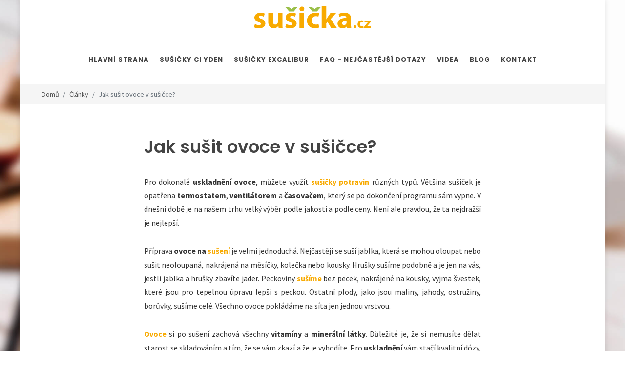

--- FILE ---
content_type: text/html; charset=UTF-8
request_url: https://www.susicka.cz/jak-susit-ovoce-v-susicce/
body_size: 8149
content:
<!DOCTYPE html>
<html lang="cs-CZ" dir="ltr" prefix="og: http://ogp.me/ns#" style="overflow-y: scroll;">
<head>
<meta charset="utf-8">
<meta http-equiv="content-type" content="text/html; charset=utf-8">
<!-- preconnect -->
<link rel="preconnect" href="https://fonts.googleapis.com" crossorigin>
<link rel="dns-prefetch" href="https://fonts.googleapis.com">
<link rel="preconnect" href="https://fonts.gstatic.com" crossorigin>
<link rel="dns-prefetch" href="https://fonts.gstatic.com">
<link rel="preconnect" href="https://cdnjs.cloudfare.com" crossorigin>
<link rel="dns-prefetch" href="https://cdnjs.cloudfare.com">
<link rel="preconnect" href="https://cdn.jsdelivr.net" crossorigin>
<link rel="dns-prefetch" href="https://cdn.jsdelivr.net">
<!--<link rel="preconnect" href="https://unpkg.com" crossorigin />-->
<!--<link rel="dns-prefetch" href="https://unpkg.com" />-->
<!-- preload -->
<link rel="preload" as="style" id="fwam-style-preload-fonts@" href="https://fonts.googleapis.com/css?family=Source+Sans+Pro:300,400,400i,700|Poppins:300,400,500,600,700|PT+Serif:400,400i&display=swap&subset=latin,latin-ext&ver=">
<link rel="preload" as="style" id="fwam-style-preload-style--nfw@1709646448" href="https://www.susicka.cz/media/tpl_canvas-6.5.2/css-themes/style--nfw-ss-at7.min.css?ver=1709646448">
<!-- Viewport-->
<meta name="viewport" content="width=device-width, initial-scale=1, maximum-scale=1">
<!-- Favicon and Touch Icons (/ss-at7)-->
<link rel="apple-touch-icon" sizes="76x76" href="/content/browser-data/ss-atN/apple-touch-icon.png">
<link rel="icon" type="image/png" sizes="32x32" href="/content/browser-data/ss-atN/favicon-32x32.png">
<link rel="icon" type="image/png" sizes="16x16" href="/content/browser-data/ss-atN/favicon-16x16.png">
<link rel="manifest" href="/content/browser-data/ss-atN/site.webmanifest">
<link rel="mask-icon" href="/content/browser-data/ss-atN/safari-pinned-tab.svg" color="#5bbad5">
<link rel="shortcut icon" href="/content/browser-data/ss-atN/favicon.ico">
<meta name="msapplication-TileColor" content="#da532c">
<meta name="msapplication-config" content="/content/browser-data/ss-atN/browserconfig.xml">
<meta name="theme-color" content="#ffffff">
<title>Jednoduché sušení v domácí sušičce</title>
<!-- SEO Meta Tags-->
<meta name="description" content="Nabízíme sušičky potravin, které využijete na sušení ovoce, které si i po usušení zachová všechny vitamíny a minerální látky. Pro uskladnění vám stačí kvalitní dózy, do kterých se vám vejde nepředstavitelné množství ovoce.">
<meta name="keywords" content="sušička, sušení ovoce, sušené ovoce, domácí sušička, domácí sušení, sušení doma, sušička potravin">
<meta name="author" content="advertising-media.cz">
<!-- OpenGraph TAGS -->
<meta property="og:url" content="https://www.susicka.cz/jak-susit-ovoce-v-susicce/">
<meta property="og:type" content="article">
<meta property="og:title" content="Jednoduché sušení v domácí sušičce">
<meta property="og:description" content="Nabízíme sušičky potravin, které využijete na sušení ovoce, které si i po usušení zachová všechny vitamíny a minerální látky. Pro uskladnění vám stačí kvalitní dózy, do kterých se vám vejde nepředstavitelné množství ovoce.">
<meta property="og:image" content="https://www.susicka.cz/content/pageimages/0/lg/730.jpg?1670922142">
<!-- /OpenGraph TAGS -->
<link rel="stylesheet" media="screen" id="fwam-style-fonts@" href="https://fonts.googleapis.com/css?family=Source+Sans+Pro:300,400,400i,700|Poppins:300,400,500,600,700|PT+Serif:400,400i&display=swap&subset=latin,latin-ext&ver=">
<link rel="stylesheet" media="screen" id="fwam-style-font-icons@" href="https://www.susicka.cz/media/tpl_canvas-6.5.2/css/nfw--font-icons.css?ver=">
<link rel="stylesheet" media="screen" id="fwam-style-animate@4.1.1" href="https://cdnjs.cloudflare.com/ajax/libs/animate.css/4.1.1/animate.compat.min.css">
<link rel="stylesheet" media="screen" id="fwam-style-magnific-popup@1.1.0" href="https://cdnjs.cloudflare.com/ajax/libs/magnific-popup.js/1.1.0/magnific-popup.css">
<link rel="stylesheet" media="screen" id="fwam-style-magnific-popup-diff@1.1.0-diff" href="https://www.susicka.cz/media/tpl_canvas-6.5.2/css/magnific-popup-diff.css?ver=1.1.0-diff">
<link rel="stylesheet" media="screen" id="fwam-style-radio-checkbox@" href="https://www.susicka.cz/media/tpl_canvas-6.5.2/css/components/radio-checkbox.css?ver=">
<link rel="stylesheet" media="screen" id="fwam-style-style--nfw@1709646448" href="https://www.susicka.cz/media/tpl_canvas-6.5.2/css-themes/style--nfw-ss-at7.min.css?ver=1709646448">
<link rel="stylesheet" media="screen" id="fwam-style-fwam-common@1709647374" href="https://www.susicka.cz/media/fwam-common/css/fwam-common.css?ver=1709647374">
<!-- fwam-header-tags/ -->
<!-- fwam-header-scripts/ -->
</head>
<body class="" style="">
<!--triggers for JS isMobileView()-->
<div style="position:fixed;top:0px;left:0px;width:0px;height:0px">
<div id="nfwTpl-mobile" class="d-block d-lg-none"></div>
<div id="nfwTpl-desktop" class="d-none d-lg-block"></div>
</div>
<div id="wrapper" class="clearfix d-flex flex-column" style="min-height: 100vh;">
<header id="header" class="full-header" data-mobile-sticky="true" data-logo-height="64" data-sticky-logo-height="36" data-mobile-logo-height="26">
<div id="header-wrap">
<div class="container">
<div class="header-row top-search-parent justify-content-center ">
<div id="logo" class="order-1 my-1 me-auto ">
<a href="/" class="standard-logo" data-mobile-logo="https://www.susicka.cz/content/metadata/images/1853869730.png?mobile">
<img src="https://www.susicka.cz/content/metadata/images/1853869730.png" alt="Logo" style="height:25px">
</a>
<a href="/" class="retina-logo" data-mobile-logo="https://www.susicka.cz/content/metadata/images/1853869730.png?mobile">
<img src="https://www.susicka.cz/content/metadata/images/1853869730.png" alt="Logo" style="height:25px">
</a>
</div>
<div id="primary-menu-trigger" class="order-3">
<svg class="svg-trigger" viewbox="0 0 100 100">
<path d="m 30,33 h 40 c 3.722839,0 7.5,3.126468 7.5,8.578427 0,5.451959 -2.727029,8.421573 -7.5,8.421573 h -20"></path>
<path d="m 30,50 h 40"></path>
<path d="m 70,67 h -40 c 0,0 -7.5,-0.802118 -7.5,-8.365747 0,-7.563629 7.5,-8.634253 7.5,-8.634253 h 20"></path>
</svg>
</div>
<nav class="primary-menu order-4">
<ul class="menu-container">
<li class="menu-item " data-nfw-menu-main-item-id="490">
<a class="menu-link" href="/"><div>Hlavní strana</div></a>
</li>
<li class="menu-item " data-nfw-menu-main-item-id="571">
<a class="menu-link" href="/susicky-ci-yden/"><div>Sušičky CI YDEN</div></a>
<ul class="sub-menu-container ">
<li class="menu-item " data-nfw-menu-main-item-id="572">
<a class="menu-link" href="/infra-susicka-yden-ci-ir-d5/">
<div>Infra sušička Yden CI IR D5</div>
</a>
</li>
<li class="menu-item " data-nfw-menu-main-item-id="580">
<a class="menu-link" href="/vertikalni-susicka-yden-ci-9013a/">
<div>Vertikální sušička Yden CI 9013A</div>
</a>
</li>
</ul>
</li>
<li class="menu-item " data-nfw-menu-main-item-id="581">
<a class="menu-link" href="/susicky-excalibur/"><div>Sušičky Excalibur</div></a>
<ul class="sub-menu-container ">
<li class="menu-item " data-nfw-menu-main-item-id="583">
<a class="menu-link" href="/susicka-excalibur-5-tacu/">
<div>Sušička Excalibur - 5 táců</div>
</a>
</li>
<li class="menu-item " data-nfw-menu-main-item-id="582">
<a class="menu-link" href="/susicka-excalibur-9-tacu/">
<div>Sušička Excalibur - 9 táců</div>
</a>
</li>
</ul>
</li>
<li class="menu-item " data-nfw-menu-main-item-id="1133">
<a class="menu-link" href="/faq-nejcastejsi-dotazy/"><div>FAQ - nejčastější dotazy</div></a>
</li>
<li class="menu-item " data-nfw-menu-main-item-id="769">
<a class="menu-link" href="/videa/"><div>Videa</div></a>
</li>
<li class="menu-item " data-nfw-menu-main-item-id="576">
<a class="menu-link" href="/blog/"><div>Blog</div></a>
<ul class="sub-menu-container ">
<li class="menu-item " data-nfw-menu-main-item-id="577">
<a class="menu-link" href="/recepty-a-rady/">
<div>Recepty a rady</div>
</a>
</li>
<li class="menu-item " data-nfw-menu-main-item-id="588">
<a class="menu-link" href="/clanky-recenze/">
<div>Články, recenze</div>
</a>
</li>
<li class="menu-item " data-nfw-menu-main-item-id="686">
<a class="menu-link" href="/napsali-o-nas/">
<div>Napsali o nás</div>
</a>
</li>
</ul>
</li>
<li class="menu-item " data-nfw-menu-main-item-id="501">
<a class="menu-link" href="/kontakt/"><div>Kontakt</div></a>
<ul class="sub-menu-container ">
<li class="menu-item " data-nfw-menu-main-item-id="585">
<a class="menu-link" href="/o-nas/">
<div>O nás</div>
</a>
</li>
<li class="menu-item " data-nfw-menu-main-item-id="586">
<a class="menu-link" href="/velkoobchod/">
<div>Velkoobchod</div>
</a>
</li>
</ul>
</li>
</ul>
</nav>
</div>
</div>
</div>
<div class="header-wrap-clone"></div>
</header>
<!-- Page Title
============================================= -->
<section id="page-title" class="page-title-mini page-title-right" style="">
<div class="container clearfix">
<ol class="breadcrumb " style="line-height: 2.5;">
<li class="breadcrumb-item">
<a href="/" title="Domů" class="text-nowrap">
<!--<i class="czi-home"></i>-->
Domů </a>
</li>
<li class="breadcrumb-item text-nowrap">
<a href="/clanky/" title="Články">
Články </a>
</li>
<li class="breadcrumb-item text-nowrap active" aria-current="page">
Jak sušit ovoce v sušičce? </li>
</ol>
</div>
</section><!-- #page-title end -->
<div class="container">
</div>
<section id="content" class="flex-grow-1">
<div class="content-wrap">
<div class="container clearfix lightbox" data-plugin-options="{'delegate': 'a.lightbox-item', 'type': 'image', 'gallery': {'enabled': true}}">
<div id="nfw-core-info" style="display: none;" data-coreinstance="696ce3784df20"></div>
<div class="row justify-content-center">
<div class="col p-sm-0" style="max-width: 690px;">
<article class="postcontent">
<header>
<h1>Jak sušit ovoce v sušičce?</h1>
</header>
<p style="text-align: justify;">Pro dokonalé&nbsp;<strong>uskladnění ovoce</strong>, můžete využít&nbsp;<a href="/susicky-excalibur/"><strong>sušičky potravin</strong></a>&nbsp;různých typů. Většina sušiček je opatřena<strong>&nbsp;termostatem</strong>,&nbsp;<strong>ventilátorem</strong>&nbsp;a&nbsp;<strong>časovačem</strong>, který se po dokončení programu sám vypne. V dnešní době je na našem trhu velký výběr podle jakosti a podle ceny. Není ale pravdou, že ta nejdražší je nejlepší.</p>
<p style="text-align: justify;">Příprava&nbsp;<strong>ovoce na <a href="https://www.susicka-excalibur.cz/susicka-excalibur/" title="sušení ovoce">sušení</a></strong>&nbsp;je velmi jednoduchá. Nejčastěji se suší jablka, která se mohou oloupat nebo sušit neoloupaná, nakrájená na měsíčky, kolečka nebo kousky. Hrušky sušíme podobně a je jen na vás, jestli jablka a hrušky zbavíte jader. Peckoviny <a href="https://www.susicka-excalibur.cz/o-susicce-excalibur/" title="sušení"><strong>sušíme</strong></a> bez pecek, nakrájené na kousky, vyjma švestek, které jsou pro tepelnou úpravu lepší s peckou. Ostatní plody, jako jsou maliny, jahody, ostružiny, borůvky, sušíme celé. Všechno ovoce pokládáme na síta jen jednou vrstvou.</p>
<p style="text-align: justify;"><a href="/tipy-na-susene-platky-a-jine-dobroty/"><strong>Ovoce</strong></a><a href="/tipy-na-susene-platky-a-jine-dobroty/">&nbsp;</a>si po sušení zachová všechny&nbsp;<strong>vitamíny</strong>&nbsp;a&nbsp;<strong>minerální látky</strong>. Důležité je, že si nemusíte dělat starost se skladováním a tím, že se vám zkazí a že je vyhodíte. Pro&nbsp;<strong>uskladnění</strong>&nbsp;vám stačí kvalitní dózy, do kterých se vám vejde nepředstavitelné množství ovoce. Pak už je mít jen po ruce a v případě potřeby a chuti si z nich brát usušené ovoce. Tenhle způsob zpracování ocení zejména děti, které by nikdy nesnědly takové množství ovoce, kdyby bylo v přirozeném stavu. Vyzkoušejte i <a href="https://www.susicka-excalibur.cz/jak-susit-bylinky-v-susicce-ovoce-excalibur/" title="sušení bylinek"><strong>sušení bylinek</strong></a> nebo meruněk. Vyzkoušejte z ovoce i <a href="https://www.susicka-excalibur.cz/jak-vytvaret-v-susicce-presnidavky/"><strong>přesnídávky</strong></a>. Pokud se zajímáte o zdravý životní styl rozhodně vyzkoušejte i <a href="https://www.mixeryvitamix.cz/#vyhody">mixéry Vitamix</a>.</p>
</article>
</div>
</div>
</div>
</div>
</section>
<!-- Footer
============================================= -->
<footer id="footer" class="dark " style="background-color: #51250e; ">
<div class="footer-widgets-wrap">
<div class="container">
<div class="row justify-content-center col-mb-50 align-items-center">
<div class="col-md-12">
<div class="row _gutter-50">
<div class="col-md-6">
<h3 class="mb-3">Proč u nás?</h3>
<div class="line border-width-4 border-gray m-0 mb-4">&nbsp;</div>
<div class="row">
<div class="col-md-6">
<ul class="list-unstyled">
<li>
<div>
<h4>Bezplatné poradenství</h4>
<p>Máte jakýkoliv dotaz? Zavolejte zdarma našim specialistům.</p>
</div>
</li>
<li>
<div>
<h4>Doručujeme do 24 hodin</h4>
<p>Objednávky přijaté do 11:00 expedujeme ještě ten samý den.</p>
</div>
</li>
</ul>
</div>
<div class="col-md-6">
<ul class="list-unstyled">
<li>
<div>
<h4>Doprava ZDARMA</h4>
<p>Při objednávce odšťavňovače nad 3.500 Kč máte od nás doručení zcela ZDARMA.</p>
</div>
</li>
<li>
<div>
<h4>Nadstandardní záruka</h4>
<p>Na naše odšťavňovače poskytujeme záruku více než 24 měsíců.</p>
</div>
</li>
</ul>
</div>
</div>
</div>
<div class="col-md-6">
<h3 class="mb-3">Odkazy &amp; Tipy</h3>
<div class="line border-width-4 border-gray m-0 mb-4">&nbsp;</div>
<div class="row">
<div class="col-md-6">
<div class="widget widget_links clearfix">
<ul>
<li><a href="http://www.atranet.cz/" target="_blank" rel="noopener">www.atranet.cz</a></li>
<li><a href="http://www.odstavnovac.cz/" target="_blank" rel="noopener">www.odstavnovac.cz</a></li>
<li><a href="https://www.catgenie.cz/" target="_blank" rel="noopener">www.catgenie.cz</a></li>
<li><a href="http://www.mlynky.biz/" target="_blank" rel="noopener">www.mlynky.biz</a></li>
</ul>
</div>
</div>
<div class="col-md-6">
<div class="widget widget_links clearfix">
<ul>
<li><a href="https://www.vodnifiltryberkey.cz/" target="_blank" rel="noopener">www.vodnifiltryberkey.cz</a></li>
<li><a href="http://www.odstavnovac-kuvings.cz/" target="_blank" rel="noopener">www.odstavnovac-kuvings.cz</a></li>
<li><a href="http://www.mixeryvitamix.cz/" target="_blank" rel="noopener">www.mixeryvitamix.cz</a></li>
<li><a href="http://www.cisticka.cz/" target="_blank" rel="noopener">www.cisticka.cz</a></li>
</ul>
</div>
</div>
</div>
</div>
</div>
</div>
</div>
</div>
</div>
<div class="container">
<!-- CHILD ELEMENT SHOULD BE .footer-widgets-wrap -->
</div>
<div id="copyrights" class="" style="">
<div class="container">
<div class="row justify-content-between col-mb-15">
<div class="col-12 col-lg-auto text-center text-lg-start order-last order-lg-first">
<div><p>&copy; Copyright <a href="http://advertising-media.cz">AM</a> 2020. All Rights Reserved.&nbsp; <a href="/zpracovani-osobnich-udaju/">GDPR</a>, <a href="https://www.susicka.cz/partneri/" title="partneři">Partneři</a>, Spolupráce: <a href="https://www.susicka-excalibur.cz/" title="horkovzdušné sušičky">sušička Excalibur</a></p></div>
</div>
<div class="col-12 col-lg-auto text-center text-lg-end">
</div>
</div>
</div>
</div>
</footer>
</div>
<style scoped="">
.backstretch {
position:fixed;
left:0;
top:0;
margin:0;
padding:0;
overflow:hidden;
width:100%;
height:100%;
z-index:-999999;
}
.backstretch.backstretch-image {
background-position:center;
background-repeat:no-repeat;
background-size:cover;
}
</style>
<div class="d-none d-xl-block backstretch backstretch-image" style="background-image:url('/content/fck/images/susicka_cz/background/susicka-bg.jpg');"></div>
<div id="gotoTop" class="icon-angle-up"></div>
<script>
window.scwJsPath = 'https://www.susicka.cz/media/tpl_canvas-6.5.2/js';
window.scwNFW_GOOGLEAPI_MAPKEY = 'AIzaSyDwBuuR6Z_CnZyx-_evsffLUw00PxdBTZw';
</script>
<script id="fwam-script-bootstrap.bundle@5.1.3" src="https://cdnjs.cloudflare.com/ajax/libs/twitter-bootstrap/5.1.3/js/bootstrap.bundle.min.js"></script>
<script id="fwam-script-jquery@3.6.3" src="https://cdnjs.cloudflare.com/ajax/libs/jquery/3.6.3/jquery.min.js"></script>
<script id="fwam-script-jRespond@1.0.0" src="https://cdnjs.cloudflare.com/ajax/libs/jRespond/1.0.0/js/jRespond.min.js"></script>
<script id="fwam-script-vanilla-lazyload@17.8.3" src="https://cdn.jsdelivr.net/npm/vanilla-lazyload@17.8.3/dist/lazyload.min.js"></script>
<script id="fwam-script-flexslider@2.7.2" src="https://cdnjs.cloudflare.com/ajax/libs/flexslider/2.7.2/jquery.flexslider.min.js"></script>
<script id="fwam-script-nfw--functions@1709646448" src="https://www.susicka.cz/media/tpl_canvas-6.5.2/js/nfw--functions.js?ver=1709646448"></script>
<script id="fwam-script-fwam-common@1709646448" src="https://www.susicka.cz/media/fwam-common/js/fwam-common.js?ver=1709646448"></script>
<div class="fixed-bottom bg-white border-top shadow w-100 _dark p-3 d-none" id="nfw_gdpr_panel_696ce37868402">
<div class="container">
<div class="row align-items-center">
<div class="col-md mb-3 mb-md-0">
<p class="lead mb-2">Používáme Cookies</p>
<p class="mb-1">
Kliknutím na <b>Přijmout vše</b> udělujete souhlas s používáním cookies k zajištění správného zobrazování a chování webových stránek, k analýze návštěvnosti a k cílení reklam.
Své předvolby lze změnit v nastavení cookies.
</p>
</div>
<div class="col-md-auto text-center d-flex flex-column flex-xl-row">
<button type="button" class="btn btn-link btn-lg m-2" data-bs-toggle="modal" data-bs-target="#fwam-gdpr-modal">Nastavení cookies</button>
<a href="/?action=fwam-cookies-settings&amp;set=accept-all&amp;returnUrl=/jak-susit-ovoce-v-susicce/" class="btn btn-trust-blue btn-lg px-5 m-2">Přijmout vše</a>
</div>
</div>
</div>
</div>
<script>
(function () {
let fncShowPanel = function () {
document.getElementById('nfw_gdpr_panel_696ce37868402').classList.remove('d-none');
console.info('NFW GDPR panel shown');
};
window.addEventListener('load', function () {
setTimeout(fncShowPanel, 3 * 1000);
console.info('NFW GDPR panel show init');
});
})();
</script>
<form method="post" action="/">
<input type="hidden" name="action" value="fwam-cookies-settings">
<input type="hidden" name="returnUrl" value="/jak-susit-ovoce-v-susicce/">
<div class="modal fade " id="fwam-gdpr-modal" tabindex="-1" data-bs-backdrop="static" data-bs-keyboard="true" data-bs-focus="true" data-bs-show="true" role="dialog" aria-labelledby="fwam-gdpr-modalLabel" aria-hidden="true">
<div class="modal-dialog modal-lg modal-dialog-scrollable modal-dialog-centered ">
<div class="modal-content">
<div class="modal-header">
<h4 class="modal-title" id="fwam-gdpr-modalLabel">Nastavení Soukromí</h4>
<button type="button" class="btn-close" data-bs-dismiss="modal" aria-label="Zavřít"></button>
</div>
<div class="modal-body">
<div class="mb-5">
<p>
Návštěvou našich webových stránek dochází k používání cookies.
Některé z těchto cookies jsou nutné pro bezproblémový chod webových stránek.
Chtěli bychom vaše svolení použít vaše data pro níže uvedené účely.
Cookies se ukládají ve vašem prohlížeč, který se soubory cookies dále pracuje.
Mohou to být například informace týkající se Vás, vašich preferencí a zařízení, které používáte.
Tyto informace vedou k zlepšování uživatelského zážitku při procházení webových stránek spolu s vylepšováním obsahu přímo na základě vašich preferencí.
Přesně tak, jaké jsou vaše očekávání.
</p>
<p>
Informace zpravidla neidentifikují návštěvníka jako jednotlivce, ale vedou k přizpůsobování webových stránek na základě uživatelských preferencí.
Níže jsou popsány konkrétní kategorie cookies, kde můžete rozhodnout o míře využívání cookies na těchto webových stránkách.
</p>
<p>
Plně respektujeme právo na soukromí. Prosíme o přečtení níže uvedených možností a vybrání vámi preferovaných možností.
Upozornění - v případě zablokování některých cookies souborů můžete ovlivnit způsob zobrazení stránky a možností, jakým způsobem bude webová stránka nabízet informace.
</p> <a href="/?action=fwam-cookies-settings&amp;set=accept-all&amp;returnUrl=/jak-susit-ovoce-v-susicce/" class="btn btn-trust-blue btn-lg px-5 d-block btn-lg">Přijmout vše</a>
</div>
<div class="accordion accordion-flush" id="fwam-gdpr5">
<div class="accordion-item">
<h2 class="accordion-header" id="fwam-gdpr5-item-required-heading">
<button type="button" class="accordion-button " data-bs-toggle="collapse" data-bs-target="#fwam-gdpr5-item-required" aria-expanded="true" aria-controls="fwam-gdpr5-item-required">Nezbytné soubory cookies</button>
</h2>
<div id="fwam-gdpr5-item-required" class="accordion-collapse collapse show" aria-labelledby="fwam-gdpr5-item-required-heading">
<div class="accordion-body"> <input type="hidden" name="section[required]" value="1" checked>
<div class="d-flex flex-column flex-md-row justify-content-between align-items-center">
<div class="order-md-1 mx-md-2 flex-shrink-0">
<input type="radio" class="btn-check" name="section[required]" id="fwam-gdpr-required-disallow" autocomplete="off" value="0" disabled required="">
<label class="btn btn-sm btn-outline-danger" for="fwam-gdpr-required-disallow">Nepovolit</label>
<input type="radio" class="btn-check" name="section[required]" id="fwam-gdpr-required-allow" autocomplete="off" value="1" checked disabled required="">
<label class="btn btn-sm btn-outline-success" for="fwam-gdpr-required-allow">Povolit</label>
</div>
<div class="text-justify">
Jsou nezbytné k tomu, aby web správně fungoval.
Cookies jsou vyžadovány pro správnou funkčnost webových stránek v našem systému a nelze je vypnout.
Příkladem mohou být bezpečnostní nastavení webových stránek, akce při vyplňování formulářů nebo přihlášení, apod.
Pokud cookies prohlížeč zablokuje, nemusí některé části webových stránek fungovat správně.
Tyto soubory cookie neukládají žádné osobní identifikovatelné informace.
</div>
</div>
</div>
</div>
</div>
<div class="accordion-item">
<h2 class="accordion-header" id="fwam-gdpr5-item-analytics-heading">
<button type="button" class="accordion-button " data-bs-toggle="collapse" data-bs-target="#fwam-gdpr5-item-analytics" aria-expanded="true" aria-controls="fwam-gdpr5-item-analytics">Soubory cookies pro výkon</button>
</h2>
<div id="fwam-gdpr5-item-analytics" class="accordion-collapse collapse show" aria-labelledby="fwam-gdpr5-item-analytics-heading">
<div class="accordion-body"> <div class="d-flex flex-column flex-md-row justify-content-between align-items-center">
<div class="order-md-1 mx-md-2 flex-shrink-0">
<input type="radio" class="btn-check" name="section[analytics]" id="fwam-gdpr-analytics-disallow" autocomplete="off" value="0" required="">
<label class="btn btn-sm btn-outline-danger" for="fwam-gdpr-analytics-disallow">Nepovolit</label>
<input type="radio" class="btn-check" name="section[analytics]" id="fwam-gdpr-analytics-allow" autocomplete="off" value="1" required="">
<label class="btn btn-sm btn-outline-success" for="fwam-gdpr-analytics-allow">Povolit</label>
</div>
<div class="text-justify">
Tato kategorie cookies nám pomáhá při poskytování informací o provozu na webových stránkách.
Bývá také nazývána jako Analytics.
Například slouží k sledování počtu návštěvníků nebo z jakého zdroje návštěvníci přichází.
Pomocí těchto cookies pak můžeme například určovat, které stránky jsou nejnavštěvovanější nebo jaké stránky se na webu nejčastěji procházejí.
Případně lze měřit rychlost načítání stránek nebo technologie používané k přístupu na naše webové stránky.
Pokud cookies zablokuje prohlížeč, tak nebudeme vědět, kdy jste naši stránku navštívili.
</div>
</div>
</div>
</div>
</div>
<div class="accordion-item">
<h2 class="accordion-header" id="fwam-gdpr5-item-functional-heading">
<button type="button" class="accordion-button " data-bs-toggle="collapse" data-bs-target="#fwam-gdpr5-item-functional" aria-expanded="true" aria-controls="fwam-gdpr5-item-functional">Soubory cookies pro lepší funkčnost</button>
</h2>
<div id="fwam-gdpr5-item-functional" class="accordion-collapse collapse show" aria-labelledby="fwam-gdpr5-item-functional-heading">
<div class="accordion-body"> <div class="d-flex flex-column flex-md-row justify-content-between align-items-center">
<div class="order-md-1 mx-md-2 flex-shrink-0">
<input type="radio" class="btn-check" name="section[functional]" id="fwam-gdpr-functional-disallow" autocomplete="off" value="0" required="">
<label class="btn btn-sm btn-outline-danger" for="fwam-gdpr-functional-disallow">Nepovolit</label>
<input type="radio" class="btn-check" name="section[functional]" id="fwam-gdpr-functional-allow" autocomplete="off" value="1" required="">
<label class="btn btn-sm btn-outline-success" for="fwam-gdpr-functional-allow">Povolit</label>
</div>
<div class="text-justify">
Pomocí těchto cookies zlepšujeme funkčnost webových stránek.
Stránky se tak stávají výkonnější a osobnější dle preferencí jednotlivých návštěvníků webových stránek.
Nastavení probíhá z naší strany nebo od poskytovatelů digitálních služeb třetích stran, které na webu můžeme využívat.
Pokud cookies nepovolíte, nemusí některé části funkcí webu fungovat správně.
</div>
</div>
</div>
</div>
</div>
<div class="accordion-item">
<h2 class="accordion-header" id="fwam-gdpr5-item-marketing-heading">
<button type="button" class="accordion-button " data-bs-toggle="collapse" data-bs-target="#fwam-gdpr5-item-marketing" aria-expanded="true" aria-controls="fwam-gdpr5-item-marketing">Cílené soubory cookies</button>
</h2>
<div id="fwam-gdpr5-item-marketing" class="accordion-collapse collapse show" aria-labelledby="fwam-gdpr5-item-marketing-heading">
<div class="accordion-body"> <div class="d-flex flex-column flex-md-row justify-content-between align-items-center">
<div class="order-md-1 mx-md-2 flex-shrink-0">
<input type="radio" class="btn-check" name="section[marketing]" id="fwam-gdpr-marketing-disallow" autocomplete="off" value="0" required="">
<label class="btn btn-sm btn-outline-danger" for="fwam-gdpr-marketing-disallow">Nepovolit</label>
<input type="radio" class="btn-check" name="section[marketing]" id="fwam-gdpr-marketing-allow" autocomplete="off" value="1" required="">
<label class="btn btn-sm btn-outline-success" for="fwam-gdpr-marketing-allow">Povolit</label>
</div>
<div class="text-justify">
Tyto cookies mohou nastavovat prostřednictvím našich webových stránek naši reklamní partneři.
Cookies tak mohou být využity k vytváření profilů o zájmech, což vede k zobrazování relevantních reklam na jiných webových stránkách.
Vaše osobní informace se přímo neukládají.
K identifikaci dochází přes jedinečné identifikátory vašeho prohlížeče a zařízení.
Pokud se rozhodnete cookies nepovolit, nebude se vám zobrazovat na stránkách relevantní reklama.
</div>
</div>
</div>
</div>
</div>
</div>
</div>
<div class="modal-footer">
<button type="submit" class="btn btn-outline-trust-blue btn-lg">Přijmout vybrané</button>
<a href="/?action=fwam-cookies-settings&amp;set=accept-all&amp;returnUrl=/jak-susit-ovoce-v-susicce/" class="btn btn-trust-blue btn-lg px-5 ">Přijmout vše</a>
</div>
</div>
</div>
</div>
</form>
<!-- echo_Google_analytics_forced: SECTION_MARKETING not allowed --> <!-- Global site tag (gtag.js) - Google Analytics -->
<script src="https://www.googletagmanager.com/gtag/js?id=UA-1534011-9" async defer></script>
<script>
window.dataLayer = window.dataLayer || [];
function gtag() {
dataLayer.push(arguments);
}
gtag('js', new Date());
gtag('config', 'UA-1534011-9', {"store_gac":false});
</script>
<!-- fwam-footer-scripts/ -->
</body>
</html>